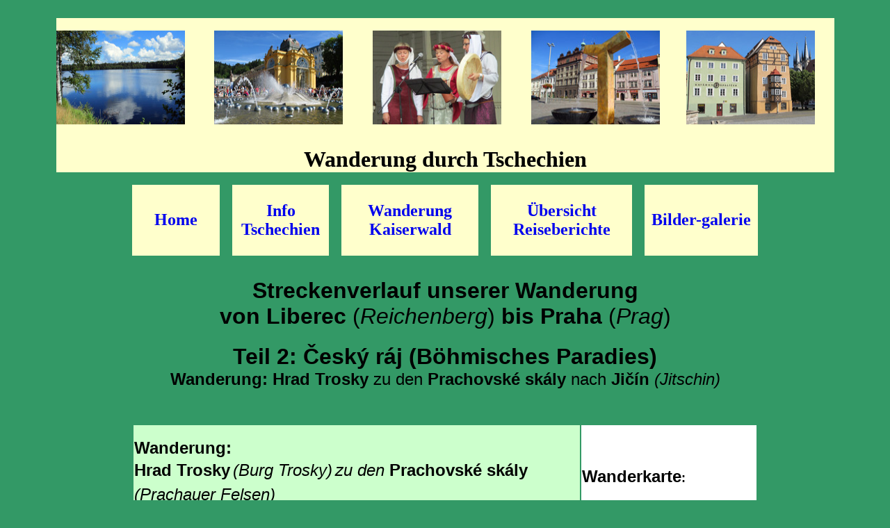

--- FILE ---
content_type: text/html
request_url: http://weitwanderungen.de/CZ-Strecke_Boehm-Paradies-16.html
body_size: 11883
content:
<!DOCTYPE html PUBLIC "-//W3C//DTD XHTML 1.0 Transitional//EN" "http://www.w3.org/TR/xhtml1/DTD/xhtml1-transitional.dtd">
<html xmlns="http://www.w3.org/1999/xhtml">

<head>
<meta content="de" http-equiv="Content-Language" />
<meta content="text/html; charset=windows-1252" http-equiv="Content-Type" />
<title>Wanderung Böhmisches Paradies: Hrad Trosky zu den Prachovské skály nach 
Ji&#269;ín (Jitschin)</title>
<style type="text/css">
.auto-style1 {
	border-collapse: collapse;
}
.auto-style253 {
	font-size: xx-large;
	margin-bottom: 0;
}
.auto-style256 {
	font-size: x-large;
}
.auto-style258 {
	border-style: solid;
	border-width: 0;
}
.auto-style257 {
	text-align: center;
}
.auto-style6 {
	color: #000000;
}
.auto-style7 {
	text-decoration: none;
}
	
.auto-style44 {
	font-weight: normal;
}
.auto-style117 {
	font-size: x-large;
	font-family: Verdana;
}
.auto-style79 {
	font-size: x-large;
	text-align: center;
	font-weight: normal;
	color: #000000;
	margin-top: 2;
	margin-bottom: 2;
	font-family: Verdana;
}
.auto-style45 {
	text-decoration: none;
}
.auto-style255 {
	text-align: left;
	font-size: medium;
}
.auto-style375 {
	font-size: xx-large;
	color: #000000;
}
.auto-style50 {
	font-family: Arial, Helvetica, sans-serif;
}
.auto-style2 {
	font-weight: normal;
}
.auto-style234 {
	font-style: normal;
}
.auto-style376 {
	text-align: left;
	font-size: x-small;
	margin-bottom: 3;
	margin-top: 0;
}
.auto-style351 {
	font-family: Arial, Helvetica, sans-serif;
	font-size: x-large;
}
.auto-style219 {
	color: #000000;
}
.auto-style272 {
	font-size: x-large;
}
.auto-style422 {
	line-height: 200%;
}
.auto-style362 {
	font-weight: normal;
	font-family: Arial, Helvetica, sans-serif;
	font-size: x-large;
}
.auto-style93 {
	font-family: Arial, Helvetica, sans-serif;
	font-size: large;
}
.auto-style423 {
	background-color: #CCFFCC;
}
.auto-style424 {
	background-color: #FFFFFF;
}
.auto-style57 {
	font-size: large;
}
.auto-style5 {
	font-size: medium;
}
.auto-style425 {
	font-family: Arial, Helvetica, sans-serif;
	margin-top: 0;
	margin-bottom: 0;
}
.auto-style426 {
	font-family: Arial;
}
.auto-style427 {
	font-size: x-large;
	font-family: Arial;
}
.auto-style285 {
	margin-top: 0;
	margin-bottom: 0;
	font-size: xx-small;
}
.auto-style105 {
	border-color: #66CCFF;
	border-width: 0;
}
.auto-style335 {
	text-align: center;
	font-family: Arial, Helvetica, sans-serif;
	font-size: large;
	font-weight: bold;
	color: #FFFFFF;
}
.auto-style342 {
	font-weight: bold;
}
.auto-style47 {
	text-decoration: none;
}
.auto-style341 {
	color: #111111;
}
.auto-style336 {
	text-align: center;
	font-family: "Arial Narrow";
}
.auto-style107 {
	font-family: Arial, Helvetica, sans-serif;
	font-size: medium;
	border-width: 0;
	text-align: center;
	font-style: italic;
}
.auto-style391 {
	color: #111111;
	font-style: normal;
}
.auto-style235 {
	margin-left: 5px;
	line-height: 200%;
	font-family: Arial, Helvetica, sans-serif;
	font-size: small;
}
.auto-style139 {
	margin-left: 5px;
	margin-top: 0;
	margin-bottom: 0;
	line-height: 150%;
}
.auto-style428 {
	margin-left: 5px;
	line-height: 200%;
}
.auto-style429 {
	font-family: Arial, Helvetica, sans-serif;
	font-size: xx-large;
	text-align: center;
}
.auto-style431 {
	line-height: 200%;
	font-family: Arial, sans-serif;
	font-size: medium;
}
.auto-style432 {
	margin-bottom: 0;
}
.auto-style433 {
	font-weight: normal;
	font-family: Arial, Helvetica, sans-serif;
	font-size: xx-small;
}
.auto-style358 {
	font-weight: normal;
	font-size: x-large;
}
.auto-style41 {
	font-size: medium;
	font-family: Arial, Helvetica, sans-serif;
}
.auto-style365 {
	font-size: x-large;
	font-weight: bold;
}
.auto-style366 {
	font-weight: bold;
	font-family: Arial, Helvetica, sans-serif;
}
.auto-style407 {
	margin-bottom: 5px;
	line-height: 150%;
	margin-left: 4px;
	font-family: Arial, Helvetica, sans-serif;
	font-size: x-large;
}
.auto-style260 {
	line-height: 200%;
	margin-left: 5px;
	margin-top: 0;
}
.auto-style161 {
	font-family: serif;
}
.auto-style378 {
	font-style: normal;
	font-size: x-large;
	font-family: Arial, Helvetica, sans-serif;
}
.auto-style379 {
	text-align: left;
	margin-top: 0;
	margin-bottom: 0;
	font-family: Arial, Helvetica, sans-serif;
	font-size: xx-small;
}
.auto-style400 {
	line-height: 200%;
	margin-top: 1px;
	margin-bottom: 2px;
}
.auto-style398 {
	font-size: large;
	font-family: Arial;
}
.auto-style53 {
	font-size: medium;
	font-family: Arial;
}
.auto-style151 {
	font-size: 22pt;
}
.auto-style377 {
	font-style: normal;
	font-family: Arial, Helvetica, sans-serif;
	font-size: x-large;
}
.auto-style434 {
	line-height: 200%;
	font-family: Arial, sans-serif;
}
.auto-style370 {
	margin-left: 5px;
	margin-top: 0;
	margin-bottom: 0;
	line-height: 150%;
	font-size: medium;
}
.auto-style435 {
	margin-left: 5px;
	margin-top: 0;
	margin-bottom: 0;
	line-height: 200%;
}
.auto-style237 {
	font-family: Arial, Helvetica, sans-serif;
	font-weight: bold;
	font-size: x-large;
}
.auto-style436 {
	font-size: xx-large;
	color: #0000FF;
}
.auto-style437 {
	color: #0000FF;
}
.auto-style374 {
	line-height: 200%;
	margin-top: 0;
	margin-bottom: 0;
}
.auto-style405 {
	font-size: x-large;
	font-style: italic;
}
.auto-style249 {
	font-family: "Times New Roman", Times, serif;
}
.auto-style242 {
	font-size: medium;
	font-style: italic;
}
.auto-style267 {
	font-size: x-large;
	font-weight: bold;
	font-style: italic;
}
.auto-style264 {
	font-family: "Times New Roman", Times, serif;
	font-size: x-large;
	font-style: italic;
}
.auto-style266 {
	font-style: italic;
}
.auto-style438 {
	font-family: "Times New Roman", Times, serif;
	font-size: x-large;
}
.auto-style439 {
	font-family: Arial, Helvetica, sans-serif;
	font-size: xx-large;
	text-align: center;
	line-height: 200%;
}
</style>
</head>

<body style="background-color: #339966">

<p style="margin-top: 0; margin-bottom: 0">&nbsp;</p>
<div align="center">
  <center>
  <table border="0" cellpadding="0" style="width: 950px; height: 159px;" bordercolor="#111111" bgcolor="#FFFFCC" class="auto-style1">
    <tr>
      <td width="185" bgcolor="#FFFFCC">&nbsp;</td>
      <td width="10" bgcolor="#FFFFCC">&nbsp;</td>
      <td width="185" bgcolor="#FFFFCC">&nbsp;</td>
      <td width="10" bgcolor="#FFFFCC">&nbsp;</td>
      <td width="185" bgcolor="#FFFFCC">&nbsp;</td>
      <td width="10" bgcolor="#FFFFCC">&nbsp;</td>
      <td width="180" bgcolor="#FFFFCC">&nbsp;</td>
      <td width="10" bgcolor="#FFFFCC">&nbsp;</td>
      <td width="180" bgcolor="#FFFFCC">&nbsp;</td>
    </tr>
    <tr>
      <td width="185" bgcolor="#FFFFCC">
      <img alt="Teich bei Kladska (Glatzen)" height="135" src="images/CZ_Logo-Kladska-Teich.jpg" width="185"></td>
      <td width="10" bgcolor="#FFFFCC">&nbsp;</td>
      <td width="185" bgcolor="#FFFFCC">
      <img alt="Marienbad: Singende Fontäne" height="135" src="images/CZ_Logo-Singende-Fontaene.jpg" width="185"></td>
      <td width="10" bgcolor="#FFFFCC">&nbsp;</td>
      <td width="185" bgcolor="#FFFFCC">
      <img alt="Musikgruppe im Karlsbad" height="135" src="images/CZ_Logo-Musikgruppe.jpg" width="185"></td>
      <td width="10" bgcolor="#FFFFCC">&nbsp;</td>
      <td width="180" bgcolor="#FFFFCC">
      <img alt="Brunnen simpolisiert ein Engel, das Wahrzeichen in der Fahne von Pilsen" height="135" src="images/CZ_Logo-Pilsen-Wahrzeichen.jpg" width="185"></td>
      <td width="10" bgcolor="#FFFFCC">&nbsp;</td>
      <td width="180" bgcolor="#FFFFCC">
      <img alt="Eger-Marktplatz" height="135" src="images/CZ_Logo-Eger-Marktplatz.jpg" width="185"></td>
    </tr>
    <tr>
      <td width="955" colspan="9">
      <p align="center" style="width: 1119px" class="auto-style253">
	  <font face="Calibri"><strong>Wanderung durch 
	  Tschechien</strong></font></td>
    </tr>
  </table>
  </center>
</div>
<p style="margin-top: 0; margin-bottom: 0">&nbsp;</p>

  <table border="0" cellpadding="0" style="width: 900px;" bordercolor="#111111" height="1" align="center" class="auto-style1">
    <tr>
      <td bgcolor="#FFFFCC" align="center" width="72" style="height: 12px">
      <p style="margin-top: 2; margin-bottom: 2; width: 103px;" class="auto-style256">
      <a href="default.htm" style="text-decoration: none">
      <font face="Verdana">
      <strong>Home </strong> </font></a></td>
      <td style="height: 12px; width: 15px;" class="auto-style258">
      <p align="center" style="margin-top: 2; margin-bottom: 2"></td>
      <td width="100" bgcolor="#FFFFCC" style="height: 12px">
      <p style="margin-top: 2; margin-bottom: 2" class="auto-style257">
      <font face="Verdana">
      <font color="#000000" style="font-size: 9pt"><span class="auto-style6">
	  <strong>
	  <a class="auto-style7" href="Info_Tschechien-1.html">
	  <span class="auto-style256">Info</span><br class="auto-style256" />
	  <span class="auto-style256">
	  Tschechien</span></a></strong></span></font></font></td>
      <td style="height: 12px; width: 15px;" class="auto-style258">
      <p align="center" style="margin-top: 2; margin-bottom: 2"></td>
      <td width="160" align="center" bgcolor="#FFFFCC" style="height: 12px">
      <p align="center" style="margin-top: 2; margin-bottom: 2" class="auto-style44">
      <a class="auto-style7" href="CZ-Strecke_Boehmen.htm">
	  <span class="auto-style117"><strong>Wanderung</strong> <strong>Kaiserwald</strong></span></a></td>
      <td style="height: 12px; width: 15px;" class="auto-style258">
      <p align="center" style="margin-top: 2; margin-bottom: 2"></td>
      <td width="165" bgcolor="#FFFFCC" style="height: 12px">
      <p class="auto-style79">
	  <strong>
	  <a class="auto-style7" href="CZ-00-Reisebericht-Uebersicht.htm">Übersicht<br>
	  Reiseberichte</a></strong></td>
      <td style="height: 12px; width: 15px;" class="auto-style258">
      </td>
      <td width="131" bgcolor="#FFFFCC" style="height: 12px">
      <p align="center" style="margin-top: 2; margin-bottom: 2">
      <font face="Verdana">
      <span style="font-weight: 700">
      <font class="auto-style256">
      <a class="auto-style45" href="CZ-Bild00-Fotogalerie.htm">Bilder-galerie</a></font></span></font></td>
    </tr>
  </table>
  <h1 style="margin-top: 0; margin-bottom: 3" class="auto-style255">
  <font face="Verdana">
&nbsp;</font></h1>
<table align="center" style="width: 990px">
	<tr>
		<td>

<h1 align="center" style="margin-top: 0; ">
<font class="auto-style375"><span class="auto-style50">Streckenverlauf unserer Wanderung 
</span> 
<br class="auto-style50"><span class="auto-style50">von Liberec 
<span class="auto-style2">(<em>Reichenberg</em>)</span> bis Praha 
<span class="auto-style44">(</span><span class="auto-style2"><em>Prag</em></span><span class="auto-style44">)</span></span></font></h1>
		<p align="center" style="margin-top: 0; ">
		<font class="auto-style375">
<span class="auto-style50"><strong>Teil 2:</strong></span><span style="mso-fareast-font-family: Calibri; mso-ansi-language: DE; mso-fareast-language: EN-US; mso-bidi-language: AR-SA"><span class="auto-style50"><strong>
&#268;eský ráj </strong> <span class="auto-style2"> <em class="auto-style234">
		<strong>(Böhmisches Paradies)</strong><br />
		<strong><span class="auto-style272">
		Wanderung:
	    </span></strong></em></span></span></span></font>
		<span class="auto-style351"><strong>H</strong></span><o:p><span style="mso-fareast-font-family: Calibri; mso-ansi-language: DE; mso-fareast-language: EN-US; mso-bidi-language: AR-SA"><b style="mso-bidi-font-weight:normal"><span class="auto-style272"><span style="mso-bidi-font-style:normal" class="auto-style50">rad</span><span class="auto-style50"><i style="mso-bidi-font-style:normal">
	  </i></span><span style="mso-bidi-font-style:normal" class="auto-style50">
	  Trosky</span></span></b><span class="auto-style351"><i style="mso-bidi-font-style:normal">
	  </i></span>
	  <span class="auto-style358">
		<span style="mso-bidi-font-style:normal" class="auto-style50">
	    zu den</span><span class="auto-style50"><i style="mso-bidi-font-style:normal">
	  </i></span> </span></span>
	  <i style="mso-bidi-font-style:normal">
	  <b style="mso-bidi-font-weight:normal">
	  <span style="mso-fareast-font-family:Calibri;mso-ansi-language:
DE;mso-fareast-language:EN-US;mso-bidi-language:AR-SA">
	  <span class="auto-style378">Prachovsk&eacute; sk&aacute;ly</span></span><span class="auto-style358"><span style="font-family:
&quot;Times New Roman&quot;,&quot;serif&quot;;mso-fareast-font-family:Calibri;mso-ansi-language:
DE;mso-fareast-language:EN-US;mso-bidi-language:AR-SA"><span class="auto-style50" style="mso-fareast-font-family: Calibri; mso-ansi-language: DE; mso-fareast-language: EN-US; mso-bidi-language: AR-SA"> </span></span>
		<span style="mso-fareast-font-family:Calibri;mso-ansi-language:
DE;mso-fareast-language:EN-US;mso-bidi-language:AR-SA">
	    <span class="auto-style50" style="mso-fareast-font-family: Calibri; mso-ansi-language: DE; mso-fareast-language: EN-US; mso-bidi-language: AR-SA">
	    <span class="auto-style377">nach <strong>Ji&#269;ín</strong></span><span class="auto-style272" style="font-family: &quot;Arial&quot;,&quot;sans-serif&quot;"><span class="auto-style50">
	  </span></span>
	  <span style="mso-bidi-font-style:normal">
	  <span style="font-family: &quot;Arial&quot;,&quot;sans-serif&quot;">
	  <span class="auto-style50">
	    <em>(</em></span></span><span style="mso-bidi-font-style:italic"><span class="auto-style362"><em>Jitschin)</em></span></span></span></span></span></span></b></i></o:p></p>
		<p align="center" style="margin-top: 0; " class="auto-style432">
		<font class="auto-style375">
		<span style="mso-fareast-font-family: Calibri; mso-ansi-language: DE; mso-fareast-language: EN-US; mso-bidi-language: AR-SA">
		<span class="auto-style50">
		<span class="auto-style2"> <em class="auto-style234">
		<i style="mso-bidi-font-style: normal">
		<span style="mso-bidi-font-weight: normal">
		<span class="auto-style433" style="mso-fareast-font-family: Calibri; mso-ansi-language: DE; mso-fareast-language: EN-US; mso-bidi-language: AR-SA">
		&nbsp;</span></span></i></em></span></span></span></font></p>
		</td>
	</tr>
</table>
<p class="auto-style376">
  &nbsp; &nbsp;</p>
<table align="center" style="width: 900px">
	<tr>
		<td class="auto-style423" style="width: 650px">
		<p class="auto-style431"><span class="auto-style256"><strong>Wanderung:</strong></span><br>
		<span class="auto-style272"><strong>H</strong></span><o:p><span style="mso-fareast-font-family: Calibri; mso-ansi-language: DE; mso-fareast-language: EN-US; mso-bidi-language: AR-SA"><b style="mso-bidi-font-weight:normal"><span class="auto-style272"><span style="mso-bidi-font-style:normal">rad</span><i style="mso-bidi-font-style:normal">
	  </i><span style="mso-bidi-font-style:normal">
	  Trosky</span></span></b><i style="mso-bidi-font-style:normal">
	  <span class="auto-style358">(Burg Trosky)</span>
	  <span class="auto-style358">zu den </span></i></span>
	  <i style="mso-bidi-font-style:normal">
	  <b style="mso-bidi-font-weight:normal">
	  <span style="mso-fareast-font-family:Calibri;mso-ansi-language:
DE;mso-fareast-language:EN-US;mso-bidi-language:AR-SA">
	  <span class="auto-style378">Prachovsk&eacute; sk&aacute;ly</span></span><span class="auto-style358"><span style="font-family:
&quot;Times New Roman&quot;,&quot;serif&quot;;mso-fareast-font-family:Calibri;mso-ansi-language:
DE;mso-fareast-language:EN-US;mso-bidi-language:AR-SA"><span class="auto-style161" style="mso-fareast-font-family: Calibri; mso-ansi-language: DE; mso-fareast-language: EN-US; mso-bidi-language: AR-SA">
	  </span></span>
	  <span style="mso-fareast-font-family:Calibri;mso-ansi-language:
DE;mso-fareast-language:EN-US;mso-bidi-language:AR-SA">
	  <span class="auto-style50" style="mso-fareast-font-family: Calibri; mso-ansi-language: DE; mso-fareast-language: EN-US; mso-bidi-language: AR-SA">
	  (Prachauer Felsen)</span></span></span></b></i></o:p></p>
		<h2 class="auto-style379">
	    <o:p>&nbsp;</o:p></h2>
	  <dl>
		  <dd>
		  <dl>
			  <dd>
		  <p class="auto-style400"><span style="mso-bidi-font-style:normal">
		  <span style="font-family:&quot;Times New Roman&quot;,&quot;serif&quot;">
		  <span class="auto-style272"><em>Die </em> </span>
		  <b style="mso-bidi-font-weight:normal"><span class="auto-style272">
		  <em>hrad 
		  Trosky</em></span></b><span class="auto-style272"><em> (Burg Trosky) ist von 
		  weithin sichtbar und wird deshalb als auch als das Wahrzeichen des 
		  Böhmischen Paradieses bezeichnet. Alexander von Humboldt nannte sie 
		  das „Achte Weltwunder“.</em></span><em><br class="auto-style272">
		  </em>
		  <span class="auto-style272"><em>Auf zwei Basaltfelsen wurde die eigentliche 
		  Burg errichtet. Der dickere 47 m hohe Turm bekam vom Volksmund der 
		  Namen „</em></span><b style="mso-bidi-font-weight:normal"><span class="auto-style272"><em>Baba</em></span></b><span class="auto-style272"><em>“ 
		  (altes Wein, Großmutter), der schlanke 57 m hohe Turm den Namen „</em></span><b style="mso-bidi-font-weight:normal"><span class="auto-style272"><em>Panna</em></span></b><span class="auto-style272"><em>“ 
		  (Jungfrau).</em></span><em><br class="auto-style272">
		  </em>
		  <span class="auto-style272">
		  <em>Die Wohnanlage der Festung wurde zwischen den beiden Türmen errichtet.</em></span><em><br class="auto-style272">
		  </em>
		  <span class="auto-style272"><em>Erbaut im 14. Jh. Während des 
		  Dreißigjährigen Krieges wechselten mehrmals die Besitzer. Im letzten 
		  Kriegsjahr vertrieben die kaiserlichen Truppen die Schweden und 
		  zerstörten sie. Ein Wiederaufbau unterblieb.</em></span><em><br class="auto-style272">
		  </em>
		  <span class="auto-style272"><em>Den Namen „Trosky“ (deutsch Ruinen) erhielt 
		  die Anlage erst in neuester Zeit. Diese heute staatliche Burg zählt zu 
		  den am meisten besuchten Burgen der Tschechischen Republik.</em></span></span></span></p>
		  	</dd>
		  </dl>
		  </dl>
		<p class="auto-style431"><span class="auto-style50">
		  <span class="auto-style57">Trosky (Restaurant) 410 m </span>
		  <b style="mso-bidi-font-weight:normal"><span class="auto-style57">0,0 
		  km </span></b></span>
		  <span class="auto-style5" style="font-family: &quot;Arial&quot;,&quot;sans-serif&quot;">
	  	<span style="mso-spacerun:yes">
	  	<span style="font-size:9.0pt;font-family:&quot;Arial&quot;,&quot;sans-serif&quot;">
	  	<span class="auto-style41">
	  	<span class="auto-style5" style="font-weight: normal; mso-bidi-font-weight: bold">
	  	<span style="mso-bidi-font-weight: normal">
      	<span style="font-size:9.0pt;line-height:115%;">
	  	<span class="auto-style57" style="line-height: 115%; ">
	  	  <br>&mdash;</span></span></span></span></span></span></span></span><span class="auto-style93"> 
		  auf </span>
	  <span class="auto-style398" style="line-height: 115%;">
		  <span style="font-family: &quot;Arial&quot;,&quot;sans-serif&quot;"><span style="mso-bidi-font-style:normal">
		  <img border="0" src="images/Markierung%20blau.gif" width="35" height="20" class="auto-style50"></span></span></span><span class="auto-style50"><span class="auto-style57"> 
		  zur Burg Trosky hrad 450 m </span>
		  <b style="mso-bidi-font-weight:normal"><span class="auto-style57">0,5</span></b></span>
		  <span class="auto-style93"><b style="mso-bidi-font-weight:normal">km</b></span> <span class="auto-style5" style="font-family: &quot;Arial&quot;,&quot;sans-serif&quot;">
	  <span style="mso-spacerun:yes">
	  <span style="font-size:9.0pt;font-family:&quot;Arial&quot;,&quot;sans-serif&quot;">
	  <span class="auto-style41">
	  <span class="auto-style5" style="font-weight: normal; mso-bidi-font-weight: bold">
	  <span style="mso-bidi-font-weight: normal">
      <span style="font-size:9.0pt;line-height:115%;">
	  <span class="auto-style57" style="line-height: 115%; ">
	  	&nbsp;<br>&mdash;</span></span></span></span></span></span></span></span><span class="auto-style93"> 
		  zurück auf </span>
	  	<span style="mso-bidi-font-style:normal"><font face="Arial">
	  <span class="auto-style117" style="line-height: 115%;">
		  <span class="auto-style50">
		  <img border="0" src="images/Markierung%20blau.gif" width="35" height="20" class="auto-style57"></span><span class="auto-style93">
	  </span></span>
		  </font>
	  </span>
	  	<span class="auto-style50"><span class="auto-style57">Trosky 
		  (Restaurant) 410 m </span><b style="mso-bidi-font-weight:normal">
		  <span class="auto-style57">1,0 km<br></span></b></span>
		  &nbsp;<span style="mso-spacerun:yes"><span class="auto-style53"><span class="auto-style5" style="font-family: &quot;Arial&quot;,&quot;sans-serif&quot;"><span style="font-size:9.0pt;font-family:&quot;Arial&quot;,&quot;sans-serif&quot;"><span class="auto-style41"><span class="auto-style5" style="font-weight: normal; mso-bidi-font-weight: bold"><span style="mso-bidi-font-weight: normal"><span style="font-size:9.0pt;line-height:115%;"><span class="auto-style57" style="line-height: 115%; ">&mdash;</span></span></span></span></span></span></span></span><span class="auto-style93"> 
		  weiter </span></span><span class="auto-style93">auf </span>
	  <span class="auto-style41" style="line-height: 115%; font-style: normal; mso-bidi-font-style: italic">
	  <span class="auto-style5" style="line-height: 115%; font-family: &quot;Arial&quot;,&quot;sans-serif&quot;">
	  <span class="auto-style93" style="line-height: 115%;"> 
	  <b style="mso-bidi-font-weight:normal">
      <img border="0" src="images/Markierung%20rot.gif" width="35" height="20"></b></span></span></span>
		  <span class="auto-style50"><span class="auto-style57">Svita&#269;ka 
		  tábo&#345;išt&#283; rozc. (Campingplatz) 349 m </span>
		  <b style="mso-bidi-font-weight:normal"><span class="auto-style57">1,5 
		  km <br> </span></b></span><span style="mso-spacerun:yes"><span class="auto-style5" style="font-family: &quot;Arial&quot;,&quot;sans-serif&quot;">
	  <span style="font-size:9.0pt;font-family:&quot;Arial&quot;,&quot;sans-serif&quot;">
	  <span class="auto-style41">
	  <span class="auto-style5" style="font-weight: normal; mso-bidi-font-weight: bold">
	  <span style="mso-bidi-font-weight: normal">
      <span style="font-size:9.0pt;line-height:115%;">
	  <span class="auto-style57" style="line-height: 115%; ">
	  	&mdash;</span></span></span></span></span></span></span><span class="auto-style93">
		  </span></span><span class="auto-style93">auf </span>
	  	<span style="mso-bidi-font-style:normal"><font face="Arial">
	  <span class="auto-style117" style="line-height: 115%;">
		  <span class="auto-style50">
		  <img border="0" src="images/Markierung%20blau.gif" width="35" height="20" class="auto-style57"></span><span class="auto-style93">
	  </span></span> </font>
	  </span>
	  	<span class="auto-style50"><span class="auto-style57">Dloní 
		  mlýn rozc. 269 m </span><b style="mso-bidi-font-weight:normal">
		  <span class="auto-style57">4,5 km</span></b></span> <span class="auto-style5" style="font-family: &quot;Arial&quot;,&quot;sans-serif&quot;">
	  <span style="mso-spacerun:yes">
	  <span style="font-size:9.0pt;font-family:&quot;Arial&quot;,&quot;sans-serif&quot;">
	  <span class="auto-style41">
	  <span class="auto-style5" style="font-weight: normal; mso-bidi-font-weight: bold">
	  <span style="mso-bidi-font-weight: normal">
      <span style="font-size:9.0pt;line-height:115%;">
	  <span class="auto-style57" style="line-height: 115%; ">
	  	  <br>&mdash;</span></span></span></span></span></span></span></span>
		  <span class="auto-style50"><span class="auto-style57">Mlad&#283;jov (bus) 
		  295 m </span><b style="mso-bidi-font-weight:normal">
		  <span class="auto-style57">6,0 km</span></b><span class="auto-style57"> 
		  (Einkehrmöglichkeiten)</span></span><span style="mso-spacerun:yes"><span class="auto-style93" style="color: black">&nbsp;&nbsp;<br></span><span class="auto-style5" style="font-family: &quot;Arial&quot;,&quot;sans-serif&quot;"><span style="font-size:9.0pt;font-family:&quot;Arial&quot;,&quot;sans-serif&quot;"><span class="auto-style41"><span class="auto-style5" style="font-weight: normal; mso-bidi-font-weight: bold"><span style="mso-bidi-font-weight: normal"><span style="font-size:9.0pt;line-height:115%;">
		  <span class="auto-style57" style="line-height: 115%; ">&mdash; </span></span></span></span></span></span></span>
		  </span><span class="auto-style93" style="color: black">auf
		  </span>
		  <span style="font-family: &quot;Arial&quot;,&quot;sans-serif&quot;; color: black">
	  <span class="auto-style41" style="line-height: 115%; font-style: normal; mso-bidi-font-style: italic">
	  <span class="auto-style5" style="line-height: 115%; font-family: &quot;Arial&quot;,&quot;sans-serif&quot;">
	  <span class="auto-style93" style="line-height: 115%;"> 
	  <b style="mso-bidi-font-weight:normal">
      <img border="0" src="images/Markierung%20rot.gif" width="35" height="20"></b></span></span></span></span><span style="color: black"><span class="auto-style93">
		  </span>
		  <span class="auto-style93" style="mso-spacerun:yes">&nbsp;</span></span><span style="font-family: &quot;Arial&quot;,&quot;sans-serif&quot;; color: black"><span class="auto-style93" style="color: black">Love&#269; 
		  (Blick auf hrad Trosky) <br> </span><span class="auto-style5" style="font-family: &quot;Arial&quot;,&quot;sans-serif&quot;">
	  <span style="mso-spacerun:yes">
	  <span style="font-size:9.0pt;font-family:&quot;Arial&quot;,&quot;sans-serif&quot;">
	  <span class="auto-style41">
	  <span class="auto-style5" style="font-weight: normal; mso-bidi-font-weight: bold">
	  <span style="mso-bidi-font-weight: normal">
      <span style="font-size:9.0pt;line-height:115%;">
	  <span class="auto-style57" style="line-height: 115%; ">
	  	&mdash;</span></span></span></span></span></span></span></span>
		  <span class="auto-style50" style="color: black">
		  <span class="auto-style57">Pod St&#345;eles&#269;skou h&#367;rou</span><span class="auto-style57" style="mso-spacerun:yes">&nbsp;
		  </span><span class="auto-style57">384 m </span>
		  <b style="mso-bidi-font-weight:normal"><span class="auto-style57">9,0 
		  km</span></b></span> <span class="auto-style5" style="font-family: &quot;Arial&quot;,&quot;sans-serif&quot;">
	  <span style="mso-spacerun:yes">
	  <span style="font-size:9.0pt;font-family:&quot;Arial&quot;,&quot;sans-serif&quot;">
	  <span class="auto-style41">
	  <span class="auto-style5" style="font-weight: normal; mso-bidi-font-weight: bold">
	  <span style="mso-bidi-font-weight: normal">
      <span style="font-size:9.0pt;line-height:115%;">
	  <span class="auto-style57" style="line-height: 115%; ">
	  	  <br>&mdash;</span></span></span></span></span></span></span></span>
		  <span class="auto-style50" style="color: black">
		  <span class="auto-style57">Pa&#345;ez odb. 346 m </span>
		  <b style="mso-bidi-font-weight:normal"><span class="auto-style57">10,0 
		  km</span></b></span><span class="auto-style5" style="font-family: &quot;Arial&quot;,&quot;sans-serif&quot;"><span style="mso-spacerun:yes"><span style="font-size:9.0pt;font-family:&quot;Arial&quot;,&quot;sans-serif&quot;"><span class="auto-style41"><span class="auto-style5" style="font-weight: normal; mso-bidi-font-weight: bold"><span style="mso-bidi-font-weight: normal"><span style="font-size:9.0pt;line-height:115%;"><span class="auto-style57" style="line-height: 115%; ">
		  <br>&mdash; </span></span></span></span></span></span></span> 
	  	</span><span class="auto-style50" style="color: black">
		  <span class="auto-style57">Na Stájích 365 m </span>
		  <b style="mso-bidi-font-weight:
normal"><span class="auto-style57">11,0 km </span></b></span> &nbsp;<span class="auto-style5" style="font-family: &quot;Arial&quot;,&quot;sans-serif&quot;"><span style="mso-spacerun:yes"><span style="font-size:9.0pt;font-family:&quot;Arial&quot;,&quot;sans-serif&quot;"><span class="auto-style41"><span class="auto-style5" style="font-weight: normal; mso-bidi-font-weight: bold"><span style="mso-bidi-font-weight: normal"><span style="font-size:9.0pt;line-height:115%;"><span class="auto-style57" style="line-height: 115%; "><br>&mdash;</span></span></span></span></span></span></span></span><span class="auto-style50" style="color: black"><span class="auto-style57"> 
		  U Pelíška (Teich) 345 m </span>
		  <b style="mso-bidi-font-weight:
normal"><span class="auto-style57">12,0 km </span></b></span>
		  <span style="mso-spacerun:yes"><span class="auto-style5" style="font-family: &quot;Arial&quot;,&quot;sans-serif&quot;">
	  <span style="font-size:9.0pt;font-family:&quot;Arial&quot;,&quot;sans-serif&quot;">
	  <span class="auto-style41">
	  <span class="auto-style5" style="font-weight: normal; mso-bidi-font-weight: bold">
	  <span style="mso-bidi-font-weight: normal">
      <span style="font-size:9.0pt;line-height:115%;">
	  <span class="auto-style57" style="line-height: 115%; ">
	  	  <br>&mdash;</span></span></span></span></span></span></span><span class="auto-style93" style="color: black">&nbsp;</span></span><span class="auto-style93" style="color: black">auf
		  </span>
	  <b style="mso-bidi-font-weight:normal">
	  <font face="Arial">
	  <span class="auto-style50" style="line-height: 115%; font-style: normal; mso-bidi-font-style: italic">
	  <span style="line-height: 115%; font-family: &quot;Arial&quot;,&quot;sans-serif&quot;">
	  <span class="auto-style50" style="line-height: 115%;"> 
      <img border="0" src="images/Markierung%20rot.gif" width="35" height="20" class="auto-style57"><span class="auto-style57"> </span></span></span></span>
		  </font></b>
		  <span class="auto-style93" style="color: black">/ </span>
	  <span class="auto-style41" style="line-height: 115%; font-weight: normal; mso-bidi-font-weight: bold; font-style: normal; mso-bidi-font-style: italic">
	  	<span style="font-size:9.0pt;line-height:115%;
font-family:&quot;Arial&quot;,&quot;sans-serif&quot;">
		  <span class="auto-style93" style="line-height: 115%;"><b style="mso-bidi-font-weight:normal"><span style="font-weight: 400">
		  <span style="color: #0D0D0D">
		  <span style="color: black" class="auto-style256"><i style="mso-bidi-font-style:normal"><img border="0" src="images/Markierung%20gruen.gif" width="35" height="20"></i></span></span></span></b></span></span></span><span class="auto-style50" style="color: black"><span class="auto-style57">: 
		  Prachovské skály touristické chaty 360 m </span>
		  <b style="mso-bidi-font-weight:normal"><span class="auto-style57">12,5 
		  km</span></b></span></span></p>
		<dl>
			<dd>
			<p class="auto-style422">
				  <span style="mso-bidi-font-style:normal">
				  <span class="auto-style272" style="font-family:&quot;Times New Roman&quot;,&quot;serif&quot;">
				  <em>Die <strong>Prachovské skály</strong> (Prachauer Felsen) 
				  wurden im Jahre 1933 zu Naturreservaten erklärt</em></span></span><b style="mso-bidi-font-weight:normal"><span class="auto-style272" style="font-family: &quot;Arial&quot;,&quot;sans-serif&quot;"><em>.
				  </em></span></b><span style="mso-bidi-font-style:normal">
				  <span class="auto-style272" style="font-family:&quot;Times New Roman&quot;,&quot;serif&quot;">
				  <em>Der Mittelpunkt des Gebietes ist die Turistická Chata. 
				  Durch die talseitige Lage der Felsen sind diese landschaftlich 
				  nicht so dominant <br />
			Die Felsenstadt selbst ist nur gegen 
				  Eintritt zu betreten.</em><o:p>&nbsp;</o:p></span></span></p>
			</dd>
		</dl>
		<p class="auto-style422">
		<o:p><span style="mso-spacerun:yes">
		<span style="font-family: &quot;Arial&quot;,&quot;sans-serif&quot;; color: black">
		<span class="auto-style5" style="font-family: &quot;Arial&quot;,&quot;sans-serif&quot;">
		<span style="font-size:9.0pt;font-family:&quot;Arial&quot;,&quot;sans-serif&quot;">
		<span class="auto-style41">
		<span class="auto-style5" style="font-weight: normal; mso-bidi-font-weight: bold">
		<span style="mso-bidi-font-weight: normal">
		<span style="font-size:9.0pt;line-height:115%;">
		<span class="auto-style57" style="line-height: 115%; ">&mdash; </span>
		</span></span></span></span></span></span></span></span>
		<span class="auto-style93">auf
		  </span>
		<span style="font-family: &quot;Arial&quot;,&quot;sans-serif&quot;; color: black">
		<span class="auto-style41" style="line-height: 115%; font-style: normal; mso-bidi-font-style: italic">
		<span class="auto-style5" style="line-height: 115%; font-family: &quot;Arial&quot;,&quot;sans-serif&quot;">
		<span class="auto-style93" style="line-height: 115%;">
		<b style="mso-bidi-font-weight:normal">
		<img border="0" src="images/Markierung%20rot.gif" width="35" height="20"></b></span></span></span></span><span class="auto-style93">: 
		  Zelená rokle 390 m </span><b style="mso-bidi-font-weight:normal">
		<span class="auto-style93">12,7 km</span></b>
		<span style="mso-spacerun:yes">
		<span style="font-family: &quot;Arial&quot;,&quot;sans-serif&quot;; color: black">
		<span class="auto-style5" style="font-family: &quot;Arial&quot;,&quot;sans-serif&quot;">
		<span style="font-size:9.0pt;font-family:&quot;Arial&quot;,&quot;sans-serif&quot;">
		<span class="auto-style41"><span style="mso-bidi-font-weight: normal">
		<span class="auto-style5" style="font-weight: normal; mso-bidi-font-weight: bold">
		<span style="font-size:9.0pt;line-height:115%;">
		<span class="auto-style57" style="line-height: 115%; "><br>&mdash;</span></span></span></span></span></span></span></span><span class="auto-style93">
		</span></span><span class="auto-style93">auf
		  </span>
		<span style="font-family: &quot;Arial&quot;,&quot;sans-serif&quot;; color: black">
		<span class="auto-style41" style="line-height: 115%; font-weight: normal; mso-bidi-font-weight: bold; font-style: normal; mso-bidi-font-style: italic">
		<span style="font-size:9.0pt;line-height:115%;
font-family:&quot;Arial&quot;,&quot;sans-serif&quot;">
		<span class="auto-style93" style="line-height: 115%;">
		<b style="mso-bidi-font-weight:normal">
		<span style="font-family:&quot;Arial&quot;,&quot;sans-serif&quot;">
		<span style="font-weight: 400">
		<span style="font-family: Arial,sans-serif; color: #0D0D0D">
		<span style="color: black" class="auto-style366">
		<i style="mso-bidi-font-style:normal">
		<img border="0" src="images/Markierung%20gruen.gif" width="35" height="20"></i></span></span></span></span></b></span></span></span></span><span class="auto-style57"><span class="auto-style50">:
		  Pechova vhylídka 430 m
		  <b style="mso-bidi-font-weight:
normal">12,7</b> </span></span><b style="mso-bidi-font-weight:normal">
		<span class="auto-style93">km</span></b> <span style="mso-spacerun:yes">
		<span style="font-family: &quot;Arial&quot;,&quot;sans-serif&quot;; color: black">
		<span class="auto-style5" style="font-family: &quot;Arial&quot;,&quot;sans-serif&quot;">
		<span style="font-size:9.0pt;font-family:&quot;Arial&quot;,&quot;sans-serif&quot;">
		<span class="auto-style41"><span style="mso-bidi-font-weight: normal">
		<span class="auto-style5" style="font-weight: normal; mso-bidi-font-weight: bold">
		<span style="font-size:9.0pt;line-height:115%;">
		<span class="auto-style57" style="line-height: 115%; "><br>&mdash; 
		</span></span></span></span></span></span></span></span></span>
		<span class="auto-style93">Nad Fortnou 436 m </span>
		<b style="mso-bidi-font-weight:normal"><span class="auto-style93">12,9 km 
		</span></b><span style="mso-spacerun:yes">
		<span style="font-family: &quot;Arial&quot;,&quot;sans-serif&quot;; color: black">
		<span class="auto-style5" style="font-family: &quot;Arial&quot;,&quot;sans-serif&quot;">
		<span style="font-size:9.0pt;font-family:&quot;Arial&quot;,&quot;sans-serif&quot;">
		<span class="auto-style41"><span style="mso-bidi-font-weight: normal">
		<span class="auto-style5" style="font-weight: normal; mso-bidi-font-weight: bold">
		<span style="font-size:9.0pt;line-height:115%;">
		<span class="auto-style57" style="line-height: 115%; "><br>&mdash;</span></span></span></span></span></span></span></span><span class="auto-style93">&nbsp;</span></span><span class="auto-style57"><span class="auto-style50">Vhylídka 
		  Šikma v&#283;ž odb.</span><span style="mso-spacerun:yes" class="auto-style50">
		</span><span class="auto-style50">405 m
		  <b style="mso-bidi-font-weight:normal">13,1 km</b> (Aussichtsfelsen)
		  </span></span><span style="mso-spacerun:yes">
		<span style="font-family: &quot;Arial&quot;,&quot;sans-serif&quot;; color: black">
		<span class="auto-style5" style="font-family: &quot;Arial&quot;,&quot;sans-serif&quot;">
		<span style="font-size:9.0pt;font-family:&quot;Arial&quot;,&quot;sans-serif&quot;">
		<span class="auto-style41"><span style="mso-bidi-font-weight: normal">
		<span class="auto-style5" style="font-weight: normal; mso-bidi-font-weight: bold">
		<span style="font-size:9.0pt;line-height:115%;">
		<span class="auto-style57" style="line-height: 115%; "><br>&mdash;</span></span></span></span></span></span></span></span></span><span class="auto-style93"> 
		  U Buku 445 m </span><b style="mso-bidi-font-weight:normal">
		<span class="auto-style93">13,6 km</span></b>
		<span style="mso-spacerun:yes">
		<span style="font-family: &quot;Arial&quot;,&quot;sans-serif&quot;; color: black">
		<span class="auto-style5" style="font-family: &quot;Arial&quot;,&quot;sans-serif&quot;">
		<span style="font-size:9.0pt;font-family:&quot;Arial&quot;,&quot;sans-serif&quot;">
		<span class="auto-style41"><span style="mso-bidi-font-weight: normal">
		<span class="auto-style5" style="font-weight: normal; mso-bidi-font-weight: bold">
		<span style="font-size:9.0pt;line-height:115%;">
		<span class="auto-style57" style="line-height: 115%; "><br>&mdash;</span></span></span></span></span></span></span></span><span class="auto-style93">&nbsp;</span></span><span class="auto-style93">Vhylídka 
		  míru odb. 450 m </span><b style="mso-bidi-font-weight:normal">
		<span class="auto-style93">13,7 km</span></b>
		<span style="mso-spacerun:yes">
		<span style="font-family: &quot;Arial&quot;,&quot;sans-serif&quot;; color: black">
		<span class="auto-style5" style="font-family: &quot;Arial&quot;,&quot;sans-serif&quot;">
		<span style="font-size:9.0pt;font-family:&quot;Arial&quot;,&quot;sans-serif&quot;">
		<span class="auto-style41"><span style="mso-bidi-font-weight: normal">
		<span class="auto-style5" style="font-weight: normal; mso-bidi-font-weight: bold">
		<span style="font-size:9.0pt;line-height:115%;">
		<span class="auto-style57" style="line-height: 115%; "><br>&mdash;</span></span></span></span></span></span></span></span><span class="auto-style93">&nbsp;</span></span><span class="auto-style93">Nad 
		  Císa&#345;skou chodbou 455 m </span>
		<b style="mso-bidi-font-weight:normal"><span class="auto-style93">13,9 km</span></b>
		<span style="mso-spacerun:yes">
		<span style="font-family: &quot;Arial&quot;,&quot;sans-serif&quot;; color: black">
		<span class="auto-style5" style="font-family: &quot;Arial&quot;,&quot;sans-serif&quot;">
		<span style="font-size:9.0pt;font-family:&quot;Arial&quot;,&quot;sans-serif&quot;">
		<span class="auto-style41"><span style="mso-bidi-font-weight: normal">
		<span class="auto-style5" style="font-weight: normal; mso-bidi-font-weight: bold">
		<span style="font-size:9.0pt;line-height:115%;">
		<span class="auto-style57" style="line-height: 115%; "><br>&mdash;</span></span></span></span></span></span></span></span><span class="auto-style93">&nbsp;</span></span><span class="auto-style93">auf
		  </span>
		<span style="font-family: &quot;Arial&quot;,&quot;sans-serif&quot;; color: black">
		<span class="auto-style41" style="line-height: 115%; font-style: normal; mso-bidi-font-style: italic">
		<span class="auto-style5" style="line-height: 115%; font-family: &quot;Arial&quot;,&quot;sans-serif&quot;">
		<span class="auto-style93" style="line-height: 115%;">
		<b style="mso-bidi-font-weight:normal">
		<img border="0" src="images/Markierung%20rot.gif" width="35" height="20"></b></span></span></span></span>:<span style="mso-spacerun:yes" class="auto-style93">&nbsp;
		  </span><span class="auto-style57"><span class="auto-style50">U Hlaholské Vhylídky</span><span style="mso-spacerun:yes" class="auto-style50">&nbsp;</span><span class="auto-style50">460 m 
		</span></span><b style="mso-bidi-font-weight:normal">
		<span class="auto-style93">14,1 km</span></b><span style="mso-spacerun:yes"><span style="font-family: &quot;Arial&quot;,&quot;sans-serif&quot;; color: black"><span class="auto-style5" style="font-family: &quot;Arial&quot;,&quot;sans-serif&quot;"><span style="font-size:9.0pt;font-family:&quot;Arial&quot;,&quot;sans-serif&quot;"><span class="auto-style41"><span style="mso-bidi-font-weight: normal"><span class="auto-style5" style="font-weight: normal; mso-bidi-font-weight: bold"><span style="font-size:9.0pt;line-height:115%;"><span class="auto-style57" style="line-height: 115%; ">
		</span></span></span>
		<span class="auto-style57" style="line-height: 115%; ">
		<span style="line-height:115%;">
		<span style="font-weight: normal; mso-bidi-font-weight: bold"><br>
		</span></span>
		<span class="auto-style5" style="font-weight: normal; mso-bidi-font-weight: bold">
		<span style="font-size:9.0pt;line-height:115%;">
		<span style="line-height:115%;">
		<span style="font-weight: normal; mso-bidi-font-weight: bold">&mdash;</span></span></span></span></span></span></span></span></span></span><span class="auto-style93">&nbsp;</span></span><span class="auto-style57"><span class="auto-style50">K&#345;ížkovského 
		  vhylídka odb. (K&#345;ížkovskytürmchen) </span>
		<span style="mso-spacerun:yes" class="auto-style50">&nbsp;</span></span><b style="mso-bidi-font-weight:
normal"><span class="auto-style57"><span class="auto-style50">14,3 km</span><br class="auto-style50">
		</span></b><span style="mso-spacerun:yes">
		<span style="font-family: &quot;Arial&quot;,&quot;sans-serif&quot;; color: black">
		<span class="auto-style5" style="font-family: &quot;Arial&quot;,&quot;sans-serif&quot;">
		<span style="font-size:9.0pt;font-family:&quot;Arial&quot;,&quot;sans-serif&quot;">
		<span class="auto-style41">
		<span class="auto-style5" style="font-weight: normal; mso-bidi-font-weight: bold">
		<span style="mso-bidi-font-weight: normal">
		<span style="font-size:9.0pt;line-height:115%;">
		<span class="auto-style57" style="line-height: 115%; ">&mdash;</span></span></span></span></span></span></span></span></span>
		<span class="auto-style93">Pod Brankou 395 m </span>
		<b style="mso-bidi-font-weight:normal"><span class="auto-style93">14,7 km</span></b>
		<span style="mso-spacerun:yes">
		<span style="font-family: &quot;Arial&quot;,&quot;sans-serif&quot;; color: black">
		<span class="auto-style5" style="font-family: &quot;Arial&quot;,&quot;sans-serif&quot;">
		<span style="font-size:9.0pt;font-family:&quot;Arial&quot;,&quot;sans-serif&quot;">
		<span class="auto-style41"><span style="mso-bidi-font-weight: normal">
		<span class="auto-style5" style="font-weight: normal; mso-bidi-font-weight: bold">
		<span style="font-size:9.0pt;line-height:115%;">
		<span class="auto-style57" style="line-height: 115%; "><br>&mdash;</span></span></span></span></span></span></span></span><span class="auto-style93">
		</span></span><span class="auto-style57"><span class="auto-style50">Prachov (vstup do skal) 
		<i style="mso-bidi-font-style:
normal">(Prachow)</i> 388 m <b style="mso-bidi-font-weight:normal">14,8 km</b><o:p>
		</o:p>
		  (Bushaltestelle)
</span></span>
		<o:p></o:p>
		</o:p>
		</p>
		<p class="auto-style422">
		<o:p>
		<o:p>
		  <o:p>
		  <o:p>
      	<span style="mso-bidi-font-weight: normal">
      	<span class="auto-style256"><strong class="auto-style44">&sum;</strong></span><span class="auto-style256" style="font-family: &quot;Arial&quot;,&quot;sans-serif&quot;; mso-bidi-font-style: italic"><strong> 
	  =</strong></span><b style="mso-bidi-font-weight:normal"><span class="auto-style57" style="font-family: &quot;Arial&quot;,&quot;sans-serif&quot;; mso-bidi-font-style: italic"> 
	    14,8 km <span style="mso-bidi-font-weight:normal" class="auto-style151">
	  <span class="auto-style57" style="line-height: 115%;"> 
	  <span style="mso-bidi-font-style: normal"><strong>
	  <img src="http://www.weitwanderungen.de/images/Pfeil_nach-oben.jpg" border="0" height="28" width="30" class="auto-style50" align="top"></strong></span></span></span>&nbsp;300 m
	  <span style="mso-bidi-font-style: normal"><span style="font-weight: 400">
	  <strong class="auto-style2">
	  <span class="auto-style50" style="line-height: 115%;">
	  <span style="line-height: 115%;">
	  	<span style="font-family: &quot;Arial&quot;,&quot;sans-serif&quot;; mso-bidi-font-style: italic">
	  <img src="http://www.weitwanderungen.de/images/Pfeil_nach-unten.jpg" border="0" height="28" width="30" align="top"> </span></span></span>
	  	</strong></span></span>
		  <span style="font-family: &quot;Arial&quot;,&quot;sans-serif&quot;; mso-bidi-font-style: italic">&nbsp;</span></span></b><span class="auto-style272" style="font-family: &quot;Arial&quot;,&quot;sans-serif&quot;; mso-bidi-font-style: italic"><span class="auto-style57" style="font-family: &quot;Arial&quot;,&quot;sans-serif&quot;; mso-bidi-font-style: italic"><strong>369 m</strong></span></span></span></o:p></o:p></o:p></o:p></p>
		<p class="auto-style434">
		<o:p>
		<o:p>
		<o:p>
		  <o:p>
      	<strong>&nbsp;</strong></o:p></o:p></o:p></o:p></p>
		</td>
		<td class="auto-style424" style="width: 250px" valign="top">
	  <h3>
      &nbsp;</h3>
		<h3>
        <strong><span class="auto-style351">Wanderkarte</span><span class="auto-style93">:</span></strong></h3>
	  <p class="auto-style235" style="mso-fareast-font-family: &quot;Times New Roman&quot;; mso-fareast-language: DE">
	  <span class="auto-style50"><span class="auto-style57">1:50.000</span></span><span class="auto-style57"><br class="auto-style50">
	  <span class="auto-style50">Klub&nbsp;<span style="mso-bidi-font-family:Calibri">&#268;</span>esk</span><span style="mso-bidi-font-family:Calibri" class="auto-style50">ý</span><span class="auto-style50">ch
	  Turist</span><span style="mso-bidi-font-family:
Calibri"><span class="auto-style50">&#367;<o:p> </o:p>
	  </span>
	  </span><span class="auto-style50">Nr. 19</span><br class="auto-style50">
	  </span>
<font class="auto-style219">
<span style="mso-fareast-font-family: Calibri; mso-ansi-language: DE; mso-fareast-language: EN-US; mso-bidi-language: AR-SA" class="auto-style50">
	  <strong><span class="auto-style57">&#268;eský ráj</span></strong><br class="auto-style57">
	  <span class="auto-style57" style="mso-fareast-font-family: Calibri; mso-ansi-language: DE; mso-fareast-language: EN-US; mso-bidi-language: AR-SA">
	  IBAN 97 88073 244736</span></span></font></p>
	  <p class="auto-style428">
	  <![if !supportLineBreakNewLine]>&nbsp;<![endif]></p>
	  <p class="auto-style139">
	  <![if !supportLineBreakNewLine]>&nbsp;<![endif]>&nbsp;&nbsp;</p>
		<p class="auto-style429"><strong>
		<a class="auto-style7" href="CZ_Bilder16-Trosky-Jitschin.htm">Bilder dieser Wanderetappe</a></strong></p>
		<p class="auto-style429">&nbsp;</p>
		<p class="auto-style429"><strong>
		<a class="auto-style7" href="CZ_Reiseber-16-Trosky-Jicin.htm">Wanderbericht</a></strong></p>
		<p class="auto-style429">&nbsp;</p>
	  <p>
      <span class="auto-style351"><strong>Unsere Unterkunft</strong></span>:</p>
	  <p class="auto-style435"><b style="mso-bidi-font-weight:normal">
	  <span class="auto-style41">
	  H</span><span class="auto-style93">otel<span style="mso-spacerun:yes">&nbsp;</span>Ji&#269;ín ***</span></b><br class="auto-style93">
	  <span class="auto-style93">
	  Havlickova 21<br></span><span class="auto-style57">
	  <span class="auto-style50">CZ 506 01 Ji&#269;ín 
	  </span> 
	  <br class="auto-style50"></span><span class="auto-style93">Tel: +420 493 544 250</span><o:p></o:p></p>
	  <p class="auto-style370">&nbsp;</p>
	  <p class="auto-style370">&nbsp;</p>
	    </td>
	</tr>
</table>
<p class="auto-style425">&nbsp;</p>
<table align="center" style="width: 900px">
	<tr>
		<td class="auto-style423" style="width: 650px; height: 23px;">
		<p><span class="auto-style365">
	  <span class="auto-style50">Wanderung: <br><span class="auto-style351"><strong>Prachov</strong></span> <i style="mso-bidi-font-style:normal">
	  (<span class="auto-style362">Prachow</span><span class="auto-style57" style="font-family: &quot;Arial&quot;,&quot;sans-serif&quot;"><span class="auto-style351">)
	  <span class="auto-style234"><span class="auto-style2">zum</span> </span>
	  </span></span></i>
	  <span style="font-family: &quot;Arial&quot;,&quot;sans-serif&quot;">
	  <span class="auto-style358" style="mso-bidi-font-style:normal"><strong>námešti</strong></span><i style="mso-bidi-font-style:normal">
	  <span class="auto-style378"><strong>Valdštenovo</strong></span>
	  <span class="auto-style358">(Wallenstein-Platz)</span><span class="auto-style272">
	  </span> </i></span>
	  <span style="mso-bidi-font-style:normal">
	  <span class="auto-style362">in</span></span><i style="mso-bidi-font-style:normal">
	  <span class="auto-style377">Ji&#269;ín</span><span class="auto-style272" style="font-family: &quot;Arial&quot;,&quot;sans-serif&quot;"> </span>
	  </i>
	  <span style="mso-bidi-font-style:normal">
	  <span style="font-family: &quot;Arial&quot;,&quot;sans-serif&quot;">
	  <span class="auto-style358"><em>(</em></span></span><span style="mso-bidi-font-style:italic"><span class="auto-style362"><em>Jitschin)</em></span></span></span></span></span></p>
		<p class="auto-style422"><b style="mso-bidi-font-weight:normal">
	  <span style="font-size:9.0pt;font-family:
&quot;Arial&quot;,&quot;sans-serif&quot;"><o:p>&nbsp;</o:p></span></b><span class="auto-style57" style="font-family: &quot;Arial&quot;,&quot;sans-serif&quot;">Prachov 
	  (Vstup do skal) <i style="mso-bidi-font-style:normal">(Prachow)</i> 388 m
	  <b style="mso-bidi-font-weight:normal">0,0 km</b></span><span class="auto-style5" style="font-family: &quot;Arial&quot;,&quot;sans-serif&quot;">
		  <span style="mso-spacerun:yes">
		  <span style="font-family: &quot;Arial&quot;,&quot;sans-serif&quot;; color: black">
	  <span style="font-size:9.0pt;font-family:&quot;Arial&quot;,&quot;sans-serif&quot;">
	  <span class="auto-style41">
	  <span class="auto-style5" style="font-family: &quot;Arial&quot;,&quot;sans-serif&quot;; font-weight: normal; mso-bidi-font-weight: bold">
	  <span style="mso-bidi-font-weight: normal">
      <span style="font-size:9.0pt;line-height:115%;font-family:&quot;Arial&quot;,&quot;sans-serif&quot;">
	  <span class="auto-style5" style="line-height: 115%; font-family: &quot;Arial&quot;,&quot;sans-serif&quot;">
	  <span class="auto-style57"><br>&mdash; </span></span></span></span></span></span></span></span></span>
	  </span>
	  <span class="auto-style57" style="font-family: &quot;Arial&quot;,&quot;sans-serif&quot;">auf
	  </span><span class="auto-style5" style="font-family: &quot;Arial&quot;,&quot;sans-serif&quot;">
	  <span class="auto-style398" style="line-height: 115%;"><span style="mso-bidi-font-style:normal"><font face="Arial"><img border="0" src="images/Markierung%20blau.gif" width="35" height="20"></font></span></span> 
	  <span class="auto-style57" style="font-family: &quot;Arial&quot;,&quot;sans-serif&quot;">Prachov (Okrai) 378 m <b style="mso-bidi-font-weight:normal">0,5 km</b> 
	  <br>
		  <span style="mso-spacerun:yes">
		  <span style="font-family: &quot;Arial&quot;,&quot;sans-serif&quot;; color: black">
	  <span style="font-size:9.0pt;font-family:&quot;Arial&quot;,&quot;sans-serif&quot;">
	  <span class="auto-style41">
	  <span class="auto-style5" style="font-family: &quot;Arial&quot;,&quot;sans-serif&quot;; font-weight: normal; mso-bidi-font-weight: bold">
	  <span style="mso-bidi-font-weight: normal">
      <span style="font-size:9.0pt;line-height:115%;font-family:&quot;Arial&quot;,&quot;sans-serif&quot;">
	  <span class="auto-style5" style="line-height: 115%; font-family: &quot;Arial&quot;,&quot;sans-serif&quot;">
	  <span class="auto-style57">&mdash; </span></span></span></span></span></span></span></span></span>
	  Pod P&#345;ivýšínou 398 m 1,5 km </span> <span style="mso-spacerun:yes">
		  <span style="font-family: &quot;Arial&quot;,&quot;sans-serif&quot;; color: black">
	  <span style="font-size:9.0pt;font-family:&quot;Arial&quot;,&quot;sans-serif&quot;">
	  <span class="auto-style41">
	  <span class="auto-style5" style="font-family: &quot;Arial&quot;,&quot;sans-serif&quot;; font-weight: normal; mso-bidi-font-weight: bold">
	  <span style="mso-bidi-font-weight: normal">
      <span style="font-size:9.0pt;line-height:115%;font-family:&quot;Arial&quot;,&quot;sans-serif&quot;">
	  <span class="auto-style5" style="line-height: 115%; font-family: &quot;Arial&quot;,&quot;sans-serif&quot;">
	  <span class="auto-style57"><br>&mdash;</span></span></span></span></span></span></span></span><span class="auto-style57" style="font-family: &quot;Arial&quot;,&quot;sans-serif&quot;"> </span>
	  </span>
	  <span class="auto-style57" style="font-family: &quot;Arial&quot;,&quot;sans-serif&quot;">Rumcajsova jeskyn&#283; (Höhle) <b style="mso-bidi-font-weight:normal">
	  1,8 km <br> </b>
		  </span>
		  <span style="mso-spacerun:yes">
		  <span style="font-family: &quot;Arial&quot;,&quot;sans-serif&quot;; color: black">
	  <span style="font-size:9.0pt;font-family:&quot;Arial&quot;,&quot;sans-serif&quot;">
	  <span class="auto-style41">
	  <span class="auto-style5" style="font-family: &quot;Arial&quot;,&quot;sans-serif&quot;; font-weight: normal; mso-bidi-font-weight: bold">
	  <span style="mso-bidi-font-weight: normal">
      <span style="font-size:9.0pt;line-height:115%;font-family:&quot;Arial&quot;,&quot;sans-serif&quot;">
	  <span class="auto-style5" style="line-height: 115%; font-family: &quot;Arial&quot;,&quot;sans-serif&quot;">
	  <span class="auto-style57">&mdash;</span></span></span></span></span></span></span></span></span> 
	  <span class="auto-style57" style="font-family: &quot;Arial&quot;,&quot;sans-serif&quot;">Brada 400 m <b style="mso-bidi-font-weight:normal">2,0 km</b> 
	  (Einkehrmöglichkeit)</span><span style="mso-spacerun:yes"><span style="font-family: &quot;Arial&quot;,&quot;sans-serif&quot;; color: black"><span style="font-size:9.0pt;font-family:&quot;Arial&quot;,&quot;sans-serif&quot;"><span class="auto-style41"><span class="auto-style5" style="font-family: &quot;Arial&quot;,&quot;sans-serif&quot;; font-weight: normal; mso-bidi-font-weight: bold"><span style="mso-bidi-font-weight: normal"><span style="font-size:9.0pt;line-height:115%;font-family:&quot;Arial&quot;,&quot;sans-serif&quot;"><span class="auto-style5" style="line-height: 115%; font-family: &quot;Arial&quot;,&quot;sans-serif&quot;"><span class="auto-style57">
	  <br>&mdash;</span></span></span></span></span></span></span></span><span class="auto-style57" style="font-family: &quot;Arial&quot;,&quot;sans-serif&quot;"> </span>
	  </span>
	  <span class="auto-style57" style="font-family: &quot;Arial&quot;,&quot;sans-serif&quot;">Brada&#269;ka 368 m <b style="mso-bidi-font-weight:
normal">2,5 km</b></span> <span style="mso-spacerun:yes">
		  <span style="font-family: &quot;Arial&quot;,&quot;sans-serif&quot;; color: black">
	  <span style="font-size:9.0pt;font-family:&quot;Arial&quot;,&quot;sans-serif&quot;">
	  <span class="auto-style41">
	  <span class="auto-style5" style="font-family: &quot;Arial&quot;,&quot;sans-serif&quot;; font-weight: normal; mso-bidi-font-weight: bold">
	  <span style="mso-bidi-font-weight: normal">
      <span style="font-size:9.0pt;line-height:115%;font-family:&quot;Arial&quot;,&quot;sans-serif&quot;">
	  <span class="auto-style5" style="line-height: 115%; font-family: &quot;Arial&quot;,&quot;sans-serif&quot;">
	  <span class="auto-style57"><br>&mdash;</span></span></span></span></span></span></span></span><span class="auto-style57" style="font-family: &quot;Arial&quot;,&quot;sans-serif&quot;"> </span>
	  </span>
	  <span class="auto-style57" style="font-family: &quot;Arial&quot;,&quot;sans-serif&quot;">Kbelnice (Bus) 280 m <b style="mso-bidi-font-weight:normal">4,0 km
	  </b><em>(Gasthaus Hospoda U Rumcajse)</em> </span>
		  <span style="mso-spacerun:yes">
		  <span style="font-family: &quot;Arial&quot;,&quot;sans-serif&quot;; color: black">
	  <span style="font-size:9.0pt;font-family:&quot;Arial&quot;,&quot;sans-serif&quot;">
	  <span class="auto-style41">
	  <span class="auto-style5" style="font-family: &quot;Arial&quot;,&quot;sans-serif&quot;; font-weight: normal; mso-bidi-font-weight: bold">
	  <span style="mso-bidi-font-weight: normal">
      <span style="font-size:9.0pt;line-height:115%;font-family:&quot;Arial&quot;,&quot;sans-serif&quot;">
	  <span class="auto-style5" style="line-height: 115%; font-family: &quot;Arial&quot;,&quot;sans-serif&quot;">
	  <span class="auto-style57"><br>&mdash;</span></span></span></span></span></span></span></span></span> 
		  <span class="auto-style57" style="font-family: &quot;Arial&quot;,&quot;sans-serif&quot;">Ji&#269;ín Rybnik Kníže 274 m <strong>6,5 km </strong>
		  </span>
		  <span style="mso-spacerun:yes">
		  <span style="font-family: &quot;Arial&quot;,&quot;sans-serif&quot;; color: black">
	  <span style="font-size:9.0pt;font-family:&quot;Arial&quot;,&quot;sans-serif&quot;">
	  <span class="auto-style41">
	  <span class="auto-style5" style="font-family: &quot;Arial&quot;,&quot;sans-serif&quot;; font-weight: normal; mso-bidi-font-weight: bold">
	  <span style="mso-bidi-font-weight: normal">
      <span style="font-size:9.0pt;line-height:115%;font-family:&quot;Arial&quot;,&quot;sans-serif&quot;">
	  <span class="auto-style5" style="line-height: 115%; font-family: &quot;Arial&quot;,&quot;sans-serif&quot;">
	  <span class="auto-style57"><br>&mdash;</span></span></span></span></span></span></span></span></span> 
		  <span class="auto-style57" style="font-family: &quot;Arial&quot;,&quot;sans-serif&quot;">Ji&#269;ín námešti Valdštenovo <em>(Wallenstein-Platz)</em> 280 m
	  <b style="mso-bidi-font-weight:normal">7,0 km</b></span></span><span style="font-size:9.0pt;font-family:&quot;Arial&quot;,&quot;sans-serif&quot;"> <o:p></o:p>
	  </span></p>
	  <dl>
		  <dd>
		  <p class="auto-style374">
		  <span class="auto-style425">
		  <span style="mso-bidi-font-style:normal"><span class="auto-style272">
		  <strong>J</strong></span><span class="auto-style256"><strong>i&#269;ín</strong></span></span></span><span style="mso-bidi-font-style:normal"><span class="auto-style249"><span class="auto-style405"> 
		  (</span><span class="auto-style405" style="mso-bidi-font-style:italic">Jitschin) 
		  hat eine Städtepartnerstadt mit Erbach im Odenwald. Einwohner 16.450.
		  </span><span class="auto-style405">Das historische Stadtzentrum steht 
		  seit 1957 unter Denkmalreservat. </span><br class="auto-style405">
		  <span class="auto-style405">Nach der Niederlage der böhmischen 
		  Städte in der Schlacht am Weißen Berg gelangte der Ort in den Besitz 
		  des Feldherrn
		  </span><span class="auto-style242">
		  <span class="auto-style365">
		  <i style="mso-bidi-font-style:normal">Albrecht z Valdštejna (</i></span></span><span class="auto-style405">Albrecht 
		  von Waldstein). Er baute den Ort zwischen 1625 und 1634 zur Hauptstadt 
		  seines Herzogtums Friedland aus („Wallensteinland“). Nach seiner 
		  Ermordung in Cheb (Eger) im Jahre 1634 wurden seine Güter 
		  beschlagnahmt und </span><span class="auto-style267">Ji&#269;ín</span><span class="auto-style405"> 
		  (</span><span class="auto-style405" style="mso-bidi-font-style:italic">Jitschin)
		  </span><span class="auto-style405">wurde wieder zur Provinzstadt.</span><o:p></o:p></span></span></p>
		  </dd>
		  <dd>
		  <p class="auto-style374">
		  <o:p><span class="auto-style264">Das </span></o:p>
		  <span style="mso-bidi-font-style:normal">
		  <span class="auto-style249">
		  <span class="auto-style405">Valdická
		  brána (Waldlitzer 
		  Tor) war Teil der Stadtmauer und ist heute das Wahrzeichen von<strong>
		  </strong>
		  </span>
		  </span>
		  <span class="auto-style266" style="mso-bidi-font-weight:bold">
		  <span class="auto-style424">
		  <span class="auto-style438">
		  <strong>Ji&#269;ín.</strong></span><span style="font-family:&quot;Times New Roman&quot;,&quot;serif&quot;">
		  </span>
		  </span></span>
		  <span class="auto-style266" style="mso-bidi-font-weight:bold">
		  <span class="auto-style272"><span class="auto-style249">Hier war</span></span><span style="font-family:&quot;Times New Roman&quot;,&quot;serif&quot;"><span class="auto-style424">
		  </span></span></span>
		  <span class="auto-style249">
		  <span class="auto-style405">die Schusterwerkstatt von Meister Rumcajs. Der Märchenerzähler Václav &#268;tvertek</span><span class="auto-style405" style="mso-spacerun:yes">
		  </span><span class="auto-style405">berichtet uns, wie aus dem braven 
		  Schuster der Räuberhauptmann 
		  Rumcajs (deutsch Rumzais) wurde. </span><br class="auto-style405">
		  <span class="auto-style405">Er 
		  verkrachte sich mit dem Bürgermeister Humpál, weil er dessen kleine 
		  Füße kritisierte und musste deshalb die Stadt verlassen. Im nahen Wald</span><span class="auto-style405" style="mso-spacerun:yes">
		  </span><span class="auto-style405">versuchte er mit seinem 
		  Räubersöhnchen 
		  <i>
		  <img alt="Der Schuster von Jicin" height="163" src="images/CZ-Symbol-Schuster-Jicin.jpg" style="float: right" width="134"></i>„Zipfelchen“ sein Leben als braver Räuber zu fristen.
		  </span><br class="auto-style405"><span class="auto-style405">Eine 
		  Trickfilmserie von 39 Filmen über „<strong>Der brave Räuber Fürchtenix</strong>“ 
		  wurde ab 1967 erstellt. Die ARD strahlte diese Filme im Jahre 1971 aus</span></span></span><span style="font-family:&quot;Times New Roman&quot;,&quot;serif&quot;">.</span><span class="auto-style249"><br class="auto-style405">
		  <span style="mso-bidi-font-style:normal">
		  <span class="auto-style405">Die Märchenfigur des Räuberhauptmanns mit 
		  seinem großen roten Hut ist in Tschechien sehr bekannt und beliebt.</span></span><o:p></o:p></span></p>
		  </dd>
	  </dl>
        <p>&nbsp;</p>
		</td>
		<td class="auto-style424" style="width: 250px; height: 23px;" valign="top">
	  <h3 style="margin-top: 0; " class="auto-style407">
      &nbsp;</h3>
		<h3>
        <strong><span class="auto-style351">Wanderkarte</span><span class="auto-style93">:</span></strong></h3>
	  <p class="auto-style235" style="mso-fareast-font-family: &quot;Times New Roman&quot;; mso-fareast-language: DE">
	  <span class="auto-style50"><span class="auto-style57">1:50.000</span></span><span class="auto-style57"><br class="auto-style50">
	  <span class="auto-style50">Klub&nbsp;<span style="mso-bidi-font-family:Calibri">&#268;</span>esk</span><span style="mso-bidi-font-family:Calibri" class="auto-style50">ý</span><span class="auto-style50">ch
	  Turist</span><span style="mso-bidi-font-family:
Calibri"><span class="auto-style50">&#367;<o:p> </o:p>
	  </span>
	  </span><span class="auto-style50">Nr. 19</span><br class="auto-style50">
	  </span>
<font class="auto-style219">
<span style="mso-fareast-font-family: Calibri; mso-ansi-language: DE; mso-fareast-language: EN-US; mso-bidi-language: AR-SA" class="auto-style50">
	  <strong><span class="auto-style57">&#268;eský ráj</span></strong><br class="auto-style57">
	  <span class="auto-style57" style="mso-fareast-font-family: Calibri; mso-ansi-language: DE; mso-fareast-language: EN-US; mso-bidi-language: AR-SA">
	  IBAN 97 88073 244736</span></span></font></p>
	    <h3 style="margin-top: 0; " class="auto-style407">
        &nbsp;</h3>
		<h3 style="margin-top: 0; " class="auto-style407">
        &nbsp;</h3>
		<h3 style="margin-top: 0; " class="auto-style407">
        <strong>Unsere Unterkunft:</strong></h3>
	  <p class="auto-style260"><b style="mso-bidi-font-weight:normal">
	  <span class="auto-style93">
	  Hotel<span style="mso-spacerun:yes">&nbsp;</span>Ji&#269;ín ***</span></b><br class="auto-style93">
	  <span class="auto-style93">
	  Havlickova 21<br></span><span class="auto-style57">
	  <span class="auto-style50">CZ 506 01 Ji&#269;ín </span> 
	  <br class="auto-style50"><span class="auto-style50">Tel: +420 493 544 250</span></span></p>
	    <p>&nbsp;</p>
		<p class="auto-style439"><strong>
		<a class="auto-style7" href="CZ_Bilder16-Trosky-Jitschin.htm">Bilder dieser Wanderung</a></strong></p>
		<p class="auto-style429">&nbsp;</p>
		<p class="auto-style429"><strong>
		<a class="auto-style7" href="CZ_Reiseber-16-Trosky-Jicin.htm#Jitschin">Wanderbericht</a></strong></p>
		<p class="auto-style429">&nbsp;</p>
		<p class="auto-style429">&nbsp;</p>
		</td>
	</tr>
</table>
<dl>
	<dd>
	<p>&nbsp;</p>
	</dd>
</dl>
<p>&nbsp;</p>
<p><font face="Arial">
<img border="0" src="images/Symbol-Pfeil--rechts.gif" width="88" height="30">
<span class="auto-style256"><strong>
<a class="auto-style7" href="CZ-Strecke_Boehm_Pfanne-2.htm">Wanderung Teil 3: 
Durch die Böhmische Pfanne</a></strong></span></font></p>
<p><span class="auto-style426">&nbsp;</span></p>
<p>
<img border="0" src="images/Symbol-Pfeil-links.gif" width="89" height="28">&nbsp;
<span class="auto-style427">
<a class="auto-style7" href="CZ-Strecke_Boehm-Paradies-16.html"><strong>Wanderung 
3: </strong><span style="mso-fareast-font-family: Calibri; mso-ansi-language: DE; mso-fareast-language: EN-US; mso-bidi-language: AR-SA"><span class="auto-style50"> <span class="auto-style2"> <span class="auto-style272">
		<font class="auto-style436">
<em class="auto-style234">
	  <span class="auto-style351" style="mso-fareast-font-family: Calibri; mso-bidi-font-family: &quot;Times New Roman&quot;; mso-ansi-language: DE; mso-fareast-language: EN-US; mso-bidi-language: AR-SA">
	    Von</span><span class="auto-style237" style="mso-fareast-font-family: Calibri; mso-bidi-font-family: &quot;Times New Roman&quot;; mso-ansi-language: DE; mso-fareast-language: EN-US; mso-bidi-language: AR-SA"><strong>
	    Turnau, </strong> </span></em><span class="auto-style50" style="mso-fareast-font-family: Calibri; mso-bidi-font-family: &quot;Times New Roman&quot;; mso-ansi-language: DE; mso-fareast-language: EN-US; mso-bidi-language: AR-SA">
		<strong>
		<span class="auto-style256">Großskaler-Felsenstadt</span>, </font>
		<font class="auto-style437">
Burg 
		Waldstein</font><font class="auto-style436"><em><em class="auto-style234"><span class="auto-style358"> </span></em></em><span class="auto-style358">
		nach </span><span class="auto-style256">Wesetz</span></font></strong></span></span></span></span></span></a></span></p>
<p>&nbsp;</p>
<p class="auto-style285">&nbsp;</p>
  <table align="center" class="auto-style105" style="width: 90%">
	  <tr>
		  <td class="auto-style335" style="width: 20%">
		  <p class="auto-style342"><strong>
		  <a href="wer_sind_wir.htm" class="auto-style47">
		  <span class="auto-style341">Die Wandergruppe</span></a></strong></p>
		  </td>
		  <td class="auto-style336" style="width: 20%">
		  <p class="auto-style93"><a href="Impressum.htm" class="auto-style47"><strong>
		  <span class="auto-style341">Impressum</span></strong></a></p>
		  </td>
		  <td class="auto-style336" style="width: 20%">
		  <p class="auto-style93"><strong>
		  <a href="Datenschutz-2018.html" class="auto-style47">
		  <span class="auto-style341">Datenschutz</span></a></strong></p>
		  </td>
		  <td class="auto-style107" style="width: 20%">
		  <p class="auto-style391">
		  <a class="auto-style47" href="Seitenuebersicht_Osteuropa.htm">
		  <span class="auto-style219"><strong>Seitenübersicht-Osteuropa</strong></span></a></p>
		  </td>
	  </tr>
  </table>

  <p class="auto-style285">&nbsp;</p>
  
</body>

</html>
